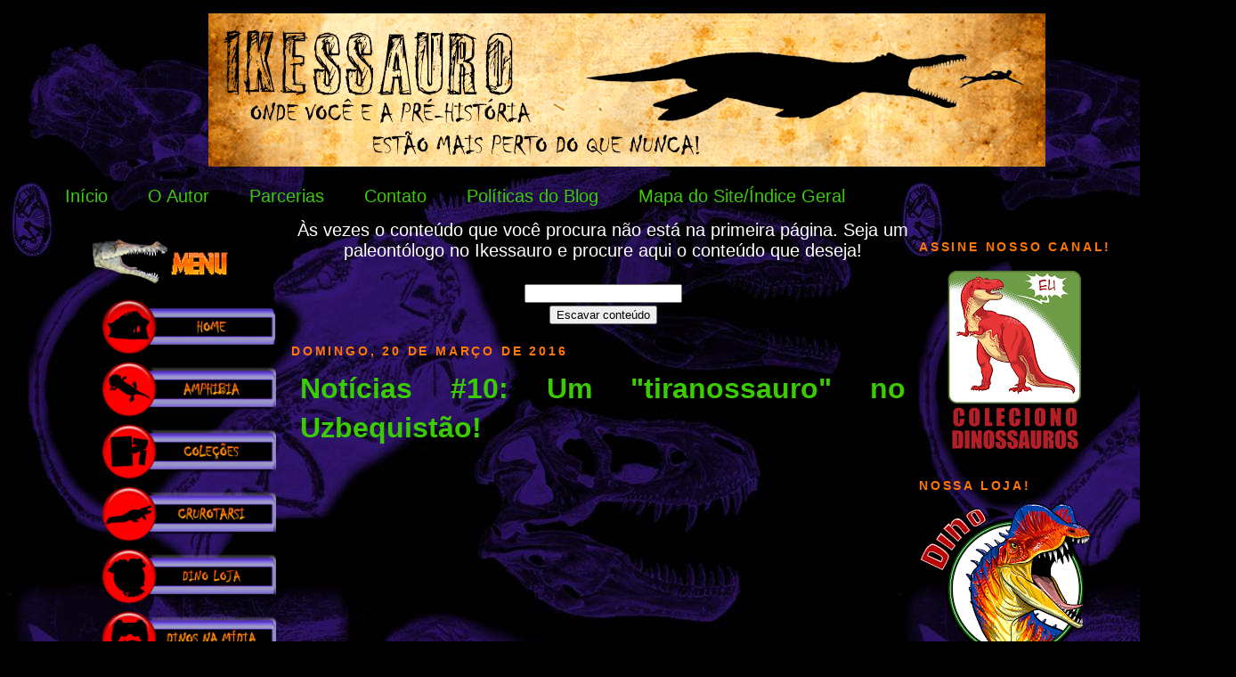

--- FILE ---
content_type: text/html; charset=UTF-8
request_url: https://www.ikessauro.com/2016/03/noticias-10-um-tiranossauro-no.html
body_size: 14433
content:
<!DOCTYPE html>
<html dir='ltr' xmlns='http://www.w3.org/1999/xhtml' xmlns:b='http://www.google.com/2005/gml/b' xmlns:data='http://www.google.com/2005/gml/data' xmlns:expr='http://www.google.com/2005/gml/expr'>
<style>
    #navbar-iframe { height:0px; visibility:hidden; display:none !important;}
  </style>
<head>
<link href='https://www.blogger.com/static/v1/widgets/2944754296-widget_css_bundle.css' rel='stylesheet' type='text/css'/>
<meta content='LsQoAcGs0noHJPPN5wP0nCA3vhVB96qCLohSmCO1sz8' name='google-site-verification'/>
<style type='text/css'>@font-face{font-family:'Luckiest Guy';font-style:normal;font-weight:400;font-display:swap;src:url(//fonts.gstatic.com/s/luckiestguy/v25/_gP_1RrxsjcxVyin9l9n_j2hQ952ijl7aSqP.woff2)format('woff2');unicode-range:U+0100-02BA,U+02BD-02C5,U+02C7-02CC,U+02CE-02D7,U+02DD-02FF,U+0304,U+0308,U+0329,U+1D00-1DBF,U+1E00-1E9F,U+1EF2-1EFF,U+2020,U+20A0-20AB,U+20AD-20C0,U+2113,U+2C60-2C7F,U+A720-A7FF;}@font-face{font-family:'Luckiest Guy';font-style:normal;font-weight:400;font-display:swap;src:url(//fonts.gstatic.com/s/luckiestguy/v25/_gP_1RrxsjcxVyin9l9n_j2hTd52ijl7aQ.woff2)format('woff2');unicode-range:U+0000-00FF,U+0131,U+0152-0153,U+02BB-02BC,U+02C6,U+02DA,U+02DC,U+0304,U+0308,U+0329,U+2000-206F,U+20AC,U+2122,U+2191,U+2193,U+2212,U+2215,U+FEFF,U+FFFD;}</style>
<style>
      
      span.fullpost {display:inline;}
      
    </style>
<meta content='text/html; charset=UTF-8' http-equiv='Content-Type'/>
<meta content='blogger' name='generator'/>
<link href='https://www.ikessauro.com/favicon.ico' rel='icon' type='image/x-icon'/>
<link href='http://www.ikessauro.com/2016/03/noticias-10-um-tiranossauro-no.html' rel='canonical'/>
<link rel="alternate" type="application/atom+xml" title="Ikessauro - Atom" href="https://www.ikessauro.com/feeds/posts/default" />
<link rel="alternate" type="application/rss+xml" title="Ikessauro - RSS" href="https://www.ikessauro.com/feeds/posts/default?alt=rss" />
<link rel="service.post" type="application/atom+xml" title="Ikessauro - Atom" href="https://www.blogger.com/feeds/4722621455490449547/posts/default" />

<link rel="alternate" type="application/atom+xml" title="Ikessauro - Atom" href="https://www.ikessauro.com/feeds/3036443687512440789/comments/default" />
<!--Can't find substitution for tag [blog.ieCssRetrofitLinks]-->
<link href='https://i.ytimg.com/vi/6E5dUBBF4e0/hqdefault.jpg' rel='image_src'/>
<meta content='http://www.ikessauro.com/2016/03/noticias-10-um-tiranossauro-no.html' property='og:url'/>
<meta content='Notícias #10:   Um &quot;tiranossauro&quot; no Uzbequistão!' property='og:title'/>
<meta content='Dinossauros, paleontologia, Jurassic Park, dinossauros de brinquedo, notícias paleontológicas, coleções de dinossauros e animais pré-históricos.' property='og:description'/>
<meta content='https://lh3.googleusercontent.com/blogger_img_proxy/AEn0k_uADlwqf6SFjICX0IU6sB_x1XfAwaBdeii4cXenIT4Eoc0XW03gV-tkKOc43iX5J8LpZPGy_ks7ExwRzTxjZ3xQ5EfUtRO-9fUpgiE_Iouan0VPQQ=w1200-h630-n-k-no-nu' property='og:image'/>
<meta content='PAdinossauro, dinossauros, dinosaur, paleontologia, paleontology, jurassic park, mesozóica, fóssil' name='keywords'/>
<meta content='Patrick Król Padilha' name='author'/>
<title>
Notícias #10:   Um "tiranossauro" no Uzbequistão!
        | 
        Ikessauro
</title>
<style id='page-skin-1' type='text/css'><!--
/*
-----------------------------------------------
Blogger Template Style
Name:     Minima Black
Designer: Douglas Bowman <link rel="icon" href="http://mar25.imghost.us/9eGO.jpg" type="image/x-icon /">
URL:      www.stopdesign.com
Date:     26 Feb 2004
Updated by: Blogger Team
----------------------------------------------- */
/* Variable definitions
====================
<Variable name="bgcolor" description="Page Background Color"
type="color" default="#000">
<Variable name="textcolor" description="Text Color"
type="color" default="#ccc">
<Variable name="linkcolor" description="Link Color"
type="color" default="#9ad">
<Variable name="pagetitlecolor" description="Blog Title Color"
type="color" default="#ccc">
<Variable name="descriptioncolor" description="Blog Description Color"
type="color" default="#777">
<Variable name="titlecolor" description="Post Title Color"
type="color" default="#ad9">
<Variable name="bordercolor" description="Border Color"
type="color" default="#333">
<Variable name="sidebarcolor" description="Sidebar Title Color"
type="color" default="#777">
<Variable name="sidebartextcolor" description="Sidebar Text Color"
type="color" default="#999">
<Variable name="visitedlinkcolor" description="Visited Link Color"
type="color" default="#a7a">
<Variable name="bodyfont" description="Text Font"
type="font" default="normal normal 100% 'Trebuchet MS',Trebuchet,Verdana,Sans-serif">
<Variable name="headerfont" description="Sidebar Title Font"
type="font"
default="normal bold 78% 'Trebuchet MS',Trebuchet,Arial,Verdana,Sans-serif">
<Variable name="pagetitlefont" description="Blog Title Font"
type="font"
default="normal bold 200% 'Trebuchet MS',Trebuchet,Verdana,Sans-serif">
<Variable name="descriptionfont" description="Blog Description Font"
type="font"
default="normal normal 78% 'Trebuchet MS', Trebuchet, Verdana, Sans-serif">
<Variable name="postfooterfont" description="Post Footer Font"
type="font"
default="normal normal 78% 'Trebuchet MS', Trebuchet, Arial, Verdana, Sans-serif">
<Variable name="startSide" description="Start side in blog language"
type="automatic" default="left">
<Variable name="endSide" description="End side in blog language"
type="automatic" default="right">
*/
/* Use this with templates/template-twocol.html */
body {
background: #000000 url(https://lh3.googleusercontent.com/blogger_img_proxy/AEn0k_u3lJmHz59SOdN9xbBcIIXXhoCc6f1drhmye2VYn7HeqigsOPHbSwhXICyanoaAEnO5C-LDL5hUnqeRidr4Yg=s0-d) repeat;
color:#ffffff;
font: x-small "Trebuchet MS", Trebuchet, Verdana, Sans-serif;
font-size/* */:/**/small;
font-size: /**/small;
text-align: center;
}
a:link {
color:#3acc00;
text-decoration:none;
}
a:visited {
color:#ffd966;
text-decoration:none;
}
a:hover {
color:#ff7704;
text-decoration:underline;
}
a img {
border-width:0;
}
/* Header
-----------------------------------------------
*/
#header-wrapper {
width:940px;
padding-right: 42px;
padding-left: 42px;
border:1px solid transparent;
}
#header-inner {
background-position: center;
margin-left: auto;
margin-right: auto;
}
#header {
margin: 5px;
border: 1px solid transparent;
color:#cc0000;
}
#header h1 {
text-align: center;
margin:5px 5px 0;
padding: 15px 20px .25em;
line-height:1.2em;
text-transform:uppercase;
letter-spacing:.2em;
font: normal bold 200% Luckiest Guy;
}
#header a {
color:#cc0000;
text-decoration:none;
}
#header a:hover {
color:#cc0000;
}
#header .description {
margin:0 5px 5px;
padding:0 20px 15px;
max-width:700px;
text-transform:uppercase;
letter-spacing:.2em;
line-height: 1.4em;
font: normal normal 78% 'Trebuchet MS', Trebuchet, Verdana, Sans-serif;
color: #ffffff;
}
#header img {
margin-left: auto;
margin-right: auto;
}
/* Outer-Wrapper
----------------------------------------------- */
#outer-wrapper {
width: 1280px;
padding-left: 50px;
padding-right: 50px;
float: center;
font: normal normal 20px 'Trebuchet MS',Trebuchet,Verdana,Sans-serif;
}
#main-wrapper {
width: 700px;
margin: 5;
padding: 0px;
float: left;
word-wrap: break-word; /* fix for long text breaking sidebar float in IE */
overflow: hidden;     /* fix for long non-text content breaking IE sidebar float */
}
#sidebar-wrapper {
margin-left: 5px;
margin-right: 15px;
width: 220px;
float: left;
background: url(https://i.imgur.com/.png) repeat-y;
background-color:;
word-wrap: break-word; /* fix for long text breaking sidebar float in IE */
overflow: hidden;     /* fix for long non-text content breaking IE sidebar float */
}
#newsidebar-wrapper {
margin-right: 5px;
margin-left: 44px;
width: 220px;
float: left;
background: url(https://i.imgur.com/.png) repeat-y;
word-wrap: break-word; /* fix for long text breaking sidebar float in IE */
overflow: hidden; /* fix for long non-text content breaking IE sidebar float */
}
/* Headings
----------------------------------------------- */
h2 {
margin:1.5em 0 .75em;
font:normal bold 14px Arial, Tahoma, Helvetica, FreeSans, sans-serif;
line-height: 1.4em;
text-transform:uppercase;
letter-spacing:.2em;
color:#ff7704;
}
/* Posts
-----------------------------------------------
*/
h2.date-header {
margin:1.5em 0 .5em;
}
.post {
text-align: justify;
margin:10px;
background:url(https://i.imgur.com/Ae1s6HU.png) no-repeat bottom;
border-bottom:1px solid transparent;
padding-bottom:3em;
}
.post h3 {
margin:.25em 0 0;
padding:0 0 4px;
font-size:160%;
font-family: chiller, fail, arial, serif;
font-weight:bold;
line-height:1.4em;
color:#ff7704;
.post h3 a, .post h3 a:visited, .post h3 strong {
display:block;
text-decoration:none;
color:#ff7704;
font-weight:bold;
}
.post h3 strong, .post h3 a:hover {
color:#ffffff;
}
.post p {
margin:0 0 .75em;
line-height:1.6em;
}
.post-footer {
text-align: left;
margin: .75em 0;
color:#ff7704;
text-transform:uppercase;
letter-spacing:.1em;
font: normal normal 78% 'Trebuchet MS', Trebuchet, Arial, Verdana, Sans-serif;
line-height: 1.4em;
}
.comment-link {
text-align: left;
margin-left:.6em;
}
.post img {
padding:4px;
border:1px solid transparent;
}
.post blockquote {
margin:1em 20px;
}
.post blockquote p {
margin:.75em 0;
}
/* Comments
----------------------------------------------- */
#comments h4 {
text-align: none;
margin:1em 0;
font-weight: bold;
line-height: 1.4em;
text-transform:uppercase;
letter-spacing:.2em;
color: #ff7704;
}
#comments-block {
text-align: left;
margin:1em 0 1.5em;
line-height:1.6em;
}
#comments-block .comment-author {
text-align: left;
margin:.5em 0;
}
#comments-block .comment-body {
text-align: left;
margin:.25em 0 0;
}
#comments-block .comment-footer {
margin:-.25em 0 2em;
line-height: 1.4em;
text-transform:uppercase;
text-align: justify;
letter-spacing:.1em;
}
#comments-block .comment-body p {
text-align: justify;
margin:0 0 .75em;
}
.deleted-comment {
font-style:italic;
color:gray;
}
.feed-links {
clear: both;
line-height: 2.5em;
display: none;
}
#blog-pager-newer-link {
float: left;
}
#blog-pager-older-link {
float: right;
}
#blog-pager {
text-align: left;
}
/* Sidebar Content
----------------------------------------------- */
.sidebar {
color: #ffffff;
line-height: 1.5em;
}
.sidebar ul {
list-style:none;
margin:0 0 0;
padding:0 0 0;
}
.sidebar li {
margin:0;
padding-top:0;
padding-right:0;
padding-bottom:.25em;
padding-left:15px;
text-indent:-15px;
line-height:1.5em;
}
.sidebar .widget, .main .widget {
background:url(https://lh3.googleusercontent.com/blogger_img_proxy/AEn0k_tnsLJJrJJLrODWbz65kYNVdWMruM8xLjswmbIDRLkrQKs0gx2jbx1U8rdkP2okycp0rFw3rKVPa8D559ZcHXDZ-CRWcg=s0-d) repeat-x bottom;
border-bottom: 1px solid transparent;
margin:0 0 1.5em;
padding:0 0 1.5em;
}
.main .Blog {
border-bottom-width: 0;
}
/* Profile
----------------------------------------------- */
.profile-img {
float: left;
margin-top: 0;
margin-right: 5px;
margin-bottom: 5px;
margin-left: 0;
padding: 4px;
border: 1px solid transparent;
}
.profile-data {
margin:0;
text-transform:uppercase;
letter-spacing:.1em;
font: normal normal 78% 'Trebuchet MS', Trebuchet, Arial, Verdana, Sans-serif;
color: #ff7704;
font-weight: bold;
line-height: 1.6em;
}
.profile-datablock {
margin:.5em 0 .5em;
}
.profile-textblock {
margin: 0.5em 0;
line-height: 1.6em;
}
.profile-link {
font: normal normal 78% 'Trebuchet MS', Trebuchet, Arial, Verdana, Sans-serif;
text-transform: uppercase;
letter-spacing: .1em;
}
/* Footer
----------------------------------------------- */
#footer {
float: left;
width:940px;
clear:both;
margin:0 auto;
padding-top:15px;
line-height: 1.6em;
text-transform:uppercase;
letter-spacing:.1em;
text-align: left;
}
.widget .title img{
display: block;
text-align: left;
}

--></style>
<script src='https://apis.google.com/js/plusone.js' type='text/javascript'>
      {lang: 'pt-BR'}
    </script>
<link href='https://www.blogger.com/dyn-css/authorization.css?targetBlogID=4722621455490449547&amp;zx=51c72870-40b8-44bc-9754-9703eb3745f5' media='none' onload='if(media!=&#39;all&#39;)media=&#39;all&#39;' rel='stylesheet'/><noscript><link href='https://www.blogger.com/dyn-css/authorization.css?targetBlogID=4722621455490449547&amp;zx=51c72870-40b8-44bc-9754-9703eb3745f5' rel='stylesheet'/></noscript>
<meta name='google-adsense-platform-account' content='ca-host-pub-1556223355139109'/>
<meta name='google-adsense-platform-domain' content='blogspot.com'/>

<!-- data-ad-client=ca-pub-3835970603271369 -->

</head>
<body onselectstart='return false'>
<center>
<div class='navbar no-items section' id='navbar'>
</div>
<div id='outer-wrapper'>
<div id='wrap2'>
<!-- skip links for text browsers -->
<span id='skiplinks' style='display:none;'>
<a href='#main'>
              skip to main 
            </a>
            |
            <a href='#sidebar'>
              skip to sidebar
            </a>
</span>
<div id='header-wrapper'>
<div class='header section' id='header'><div class='widget Header' data-version='1' id='Header1'>
<div id='header-inner'>
<a href='https://www.ikessauro.com/' style='display: block'>
<center>
<img alt='Ikessauro' height='172px; ' id='Header1_headerimg' src='https://blogger.googleusercontent.com/img/b/R29vZ2xl/AVvXsEiJNYLBmplM0CfszBt7ZxsEwFbFGmWSiouiSMABkyA0b4gGTLEhvVFZUmeebA0oCrPeCu_5LZ1dY3eAd_PqxDC6RkC3izcA3tn40zf8sCcryeq-zFHTryMqY42Ty7Kb72sFIOmr4uMBjPk/s1600/BANNER-LONGO-FUNDO-PAPEL-PRONTO.gif' style='display: block' width='940px; '/>
</center>
</a>
</div>
</div></div>
</div>
<div id='content-wrapper'>
<div id='crosscol-wrapper' style='text-align:center'>
<div class='crosscol section' id='crosscol'><div class='widget PageList' data-version='1' id='PageList1'>
<h2>
Páginas
</h2>
<div class='widget-content'>
<ul>
<li>
<a href='https://www.ikessauro.com/'>
Início
</a>
</li>
<li>
<a href='https://www.ikessauro.com/p/o-autor.html'>
O Autor
</a>
</li>
<li>
<a href='https://www.ikessauro.com/p/parcerias.html'>
Parcerias
</a>
</li>
<li>
<a href='https://www.ikessauro.com/p/contato.html'>
Contato
</a>
</li>
<li>
<a href='https://www.ikessauro.com/p/politicas-do-blog.html'>
Políticas do Blog
</a>
</li>
<li>
<a href='https://www.ikessauro.com/p/politica-de-comentarios.html'>
Mapa do Site/Índice Geral
</a>
</li>
</ul>
<div class='clear'></div>
</div>
</div></div>
</div>
<div id='newsidebar-wrapper'>
<div class='sidebar section' id='newsidebar'><div class='widget HTML' data-version='1' id='HTML2'>
<h2 class='title'>
<img src='https://lh5.googleusercontent.com/-Hu-T3j3KhIo/T-AL9fwz58I/AAAAAAAAQIM/A6cSe1w-mhM/s220/T%25C3%25ADtulo%2520barra%2520lateral%2520Menu.png'/>
</h2>
<div class='widget-content'>
<script language="JavaScript">
var navegador = navigator.appName ;
if (navegador == 'Microsoft Internet Explorer') {
alert('Atenção! Está usando o Internet Explorer - O blog não funciona neste navegador, estou tentando corrigir o erro. Enquanto isto use o Mozilla Firefox ou Google Chrome. Desculpe por esta inconveniência. Ikessauro');
alert('Attention! You are using Internet Explorer - This page does not work on this browser. I am trying to fix the problem. Meanwhile you can use Mozilla Firefox or Google Chrome. Sorry for such inconvenience. Ikessauro');
}
</script>
<script language="JavaScript">
<!--begin - HOME
loadImage1 = new Image();
loadImage1.src="https://i.imgur.com/Ahv28k2.png";
staticImage1 = new Image();
staticImage1.src = "https://i.imgur.com/GzCzI1t.png";//>
<!--begin - AMPHIBIA
loadImage2 = new Image();
loadImage2.src="https://i.imgur.com/x3yilM8.png";
staticImage2 = new Image();
staticImage2.src = "https://i.imgur.com/0WuyOVr.png";//>
<!--begin - COLEÇÕES
loadImage3 = new Image();
loadImage3.src="https://i.imgur.com/AGf4i3F.png";
staticImage3 = new Image();
staticImage3.src = "https://i.imgur.com/Rnm8kCR.png";//>
<!--begin - CRUROTARSI
loadImage4 = new Image();
loadImage4.src="https://i.imgur.com/oIXzYEW.png";
staticImage4 = new Image();
staticImage4.src = "https://i.imgur.com/z1VUJPw.png";//>
<!--begin - DINO LOJA
loadImage5 = new Image();
loadImage5.src="https://i.imgur.com/lHPHdcD.png";
staticImage5 = new Image();
staticImage5.src = "https://i.imgur.com/y0AB7ee.png";//>
<!--begin - DINOS NA MÍDIA
loadImage6 = new Image();
loadImage6.src="https://i.imgur.com/HdZAaKn.png";
staticImage6 = new Image();
staticImage6.src = "https://i.imgur.com/Oo4sAaa.png";//>
<!--begin - DOWNLOADS
loadImage7 = new Image();
loadImage7.src="https://i.imgur.com/2n3OSfn.png";
staticImage7 = new Image();
staticImage7.src = "https://i.imgur.com/pjiCxxa.png";//>
<!--begin - INVERTEBRADOS
loadImage8 = new Image();
loadImage8.src="http://i.imgur.com/m2hzbi2.png";
staticImage8 = new Image();
staticImage8.src = "http://i.imgur.com/onILZ7b.png";//>
<!--begin - LINKS
loadImage9 = new Image();
loadImage9.src="https://i.imgur.com/vuzraHG.png";
staticImage9 = new Image();
staticImage9.src = "https://i.imgur.com/4ZkHGDp.png";//>
<!--begin - MAMÍFEROS
loadImage10 = new Image();
loadImage10.src="https://i.imgur.com/m9G2zjM.png";
staticImage10 = new Image();
staticImage10.src = "https://i.imgur.com/2HB5u1D.png";//>
<!--begin - MARGINOCEPHALIA
loadImage11 = new Image();
loadImage11.src="https://i.imgur.com/HhC3L9L.png";
staticImage11 = new Image();
staticImage11.src = "https://i.imgur.com/DsjpeBm.png";//>
<!--begin - NOTÍCIAS
loadImage12 = new Image();
loadImage12.src="https://i.imgur.com/04U7Idk.png";
staticImage12 = new Image();
staticImage12.src = "https://i.imgur.com/liklcbT.png";//>
<!--begin - ORNITHOPODA
loadImage13 = new Image();
loadImage13.src="https://i.imgur.com/0gCaRnd.png";
staticImage13 = new Image();
staticImage13.src = "https://i.imgur.com/nHqUZOS.png";//>
<!--begin - PALEOARTE
loadImage14 = new Image();
loadImage14.src="https://i.imgur.com/G8jQR5z.png";
staticImage14 = new Image();
staticImage14.src = "https://i.imgur.com/vcNvk9n.png";//>
<!--begin - PALEOPÉDIA
loadImage15 = new Image();
loadImage15.src="https://i.imgur.com/oTjL7OR.png";
staticImage15 = new Image();
staticImage15.src = "https://i.imgur.com/wtX7g2y.png";//>
<!--begin - PEIXES
loadImage16 = new Image();
loadImage16.src="https://i.imgur.com/xFR4hzP.png";
staticImage16 = new Image();
staticImage16.src = "https://i.imgur.com/D57Q4Ko.png";//>
<!--begin - PTEROSSAUROS
loadImage17 = new Image();
loadImage17.src="http://i.imgur.com/uQixjrz.png";
staticImage17 = new Image();
staticImage17.src = "http://i.imgur.com/vuUxozr.png";//>
<!--begin - RÉPTEIS MARINHOS
loadImage18 = new Image();
loadImage18.src="https://i.imgur.com/bTz8PyC.png";
staticImage18 = new Image();
staticImage18.src = "https://i.imgur.com/XoYsBoD.png";//>
<!--begin - REPTILIA
loadImage19 = new Image();
loadImage19.src="https://i.imgur.com/Nm22e4s.png";
staticImage19 = new Image();
staticImage19.src = "https://i.imgur.com/kob0Mq6.png";//>
<!--begin - SAUROPODOMORPHA
loadImage20 = new Image();
loadImage20.src="https://i.imgur.com/yygiXvY.png";
staticImage20 = new Image();
staticImage20.src = "https://i.imgur.com/0G6F4hF.png";//>
<!--begin - SYNAPSIDA
loadImage21 = new Image();
loadImage21.src="https://i.imgur.com/Ocqzjkb.png";
staticImage21 = new Image();
staticImage21.src = "https://i.imgur.com/Esj1X23.png";//>
<!--begin - TEMPO GEOLÓGICO
loadImage22 = new Image();
loadImage22.src="https://i.imgur.com/Ebsw8JO.png";
staticImage22 = new Image();
staticImage22.src = "https://i.imgur.com/UJAmceR.png";//>
<!--begin - THEROPODA
loadImage23 = new Image();
loadImage23.src="https://i.imgur.com/5qTMnMl.png";
staticImage23 = new Image();
staticImage23.src = "https://i.imgur.com/0IS3gYM.png";//>
<!--begin - THYREOPHORA
loadImage24 = new Image();
loadImage24.src="https://i.imgur.com/vibRsLs.png";
staticImage24 = new Image();
staticImage24.src = "https://i.imgur.com/EyLFf2a.png";//>
<!--begin - VOCÊ SABIA?
loadImage25 = new Image();
loadImage25.src="https://i.imgur.com/ZTYXNI4.png";
staticImage25 = new Image();
staticImage25.src = "https://i.imgur.com/30JKz6H.png";//>
</script>

<center>
<a href="http://www.ikessauro.com" onmouseover="image1.src=loadImage1.src;" onmouseout="image1.src=staticImage1.src;"><img name="image1" src="https://i.imgur.com/GzCzI1t.png" width="195" height="65" border="0" /></a><br />
<a href="http://www.ikessauro.com/search/label/Amphibia" onmouseover="image2.src=loadImage2.src;" onmouseout="image2.src=staticImage2.src;"><img name="image2" src="https://i.imgur.com/0WuyOVr.png" width="195" height="65" border="0" /></a><br />
<a href="http://www.ikessauro.com/search/label/Cole%C3%A7%C3%B5es" onmouseover="image3.src=loadImage3.src;" onmouseout="image3.src=staticImage3.src;"><img name="image3" src="https://i.imgur.com/Rnm8kCR.png" width="195" height="65" border="0" /></a><br />
<a href="http://www.ikessauro.com/search/label/Crurotarsi" onmouseover="image4.src=loadImage4.src;" onmouseout="image4.src=staticImage4.src;"><img name="image4" src="https://i.imgur.com/z1VUJPw.png" width="195" height="65" border="0" /></a><br />
<a href="http://www.dinoloja.ikessauro.com" onmouseover="image5.src=loadImage5.src;" onmouseout="image5.src=staticImage5.src;"><img name="image5" src="https://i.imgur.com/y0AB7ee.png" width="195" height="65" border="0" /></a><br />
<a href="http://www.ikessauro.com/search/label/Dinos%20na%20M%C3%ADdia" onmouseover="image6.src=loadImage6.src;" onmouseout="image6.src=staticImage6.src;"><img name="image6" src="https://i.imgur.com/Oo4sAaa.png" width="195" height="65" border="0" /></a><br />
<a href="http://www.ikessauro.com/search/label/Downloads" onmouseover="image7.src=loadImage7.src;" onmouseout="image7.src=staticImage7.src;"><img name="image7" src="https://i.imgur.com/pjiCxxa.png" width="195" height="65" border="0" /></a><br />
<a href="http://www.ikessauro.com/search/label/Invertebrados" onmouseover="image8.src=loadImage8.src;" onmouseout="image8.src=staticImage8.src;"><img name="image8" src="https://lh3.googleusercontent.com/blogger_img_proxy/AEn0k_s-ysTkFkhXki-OCi9RC8x1_2IEBu0zb6Yd__p3S18_IhZlBpoq1uK1_7pavL7GnFo5atgQ9zfmi-6D5SVUube7Kg=s0-d" width="195" height="65" border="0"></a><br />
<a href="http://www.ikessauro.com/search/label/Links" onmouseover="image9.src=loadImage9.src;" onmouseout="image9.src=staticImage9.src;"><img name="image9" src="https://i.imgur.com/4ZkHGDp.png" width="195" height="65" border="0" /></a><br />
<a href="http://www.ikessauro.com/search/label/Mam%C3%ADferos" onmouseover="image10.src=loadImage10.src;" onmouseout="image10.src=staticImage10.src;"><img name="image10" src="https://i.imgur.com/2HB5u1D.png" width="195" height="65" border="0" /></a><br />
<a href="http://www.ikessauro.com/search/label/Marginocephalia" onmouseover="image11.src=loadImage11.src;" onmouseout="image11.src=staticImage11.src;"><img name="image11" src="https://i.imgur.com/DsjpeBm.png" width="195" height="65" border="0" /></a><br />
<a href="http://www.ikessauro.com/search/label/Not%C3%ADcia" onmouseover="image12.src=loadImage12.src;" onmouseout="image12.src=staticImage12.src;"><img name="image12" src="https://i.imgur.com/liklcbT.png" width="195" height="65" border="0" /></a><br />
<a href="http://www.ikessauro.com/search/label/Ornithopoda" onmouseover="image13.src=loadImage13.src;" onmouseout="image13.src=staticImage13.src;"><img name="image13" src="https://i.imgur.com/nHqUZOS.png" width="195" height="65" border="0" /></a><br />
<a href="http://www.ikessauro.com/search/label/Paleoarte" onmouseover="image14.src=loadImage14.src;" onmouseout="image14.src=staticImage14.src;"><img name="image14" src="https://i.imgur.com/vcNvk9n.png" width="195" height="65" border="0" /></a><br />
<a href="http://www.ikessauro.com/search/label/Paleop%C3%A9dia" onmouseover="image15.src=loadImage15.src;" onmouseout="image15.src=staticImage15.src;"><img name="image15" src="https://i.imgur.com/wtX7g2y.png" width="195" height="65" border="0" /></a><br />
<a href="http://www.ikessauro.com/search/label/Peixes" onmouseover="image16.src=loadImage16.src;" onmouseout="image16.src=staticImage16.src;"><img name="image16" src="https://i.imgur.com/D57Q4Ko.png" width="195" height="65" border="0" /></a><br />
<a href="http://www.ikessauro.com/search/label/Pterossauros" onmouseover="image17.src=loadImage17.src;" onmouseout="image17.src=staticImage17.src;"><img name="image17" src="https://lh3.googleusercontent.com/blogger_img_proxy/AEn0k_s-481u7fCz1dwqfrIUlneIUwQj-7e2xVJARan-oX-IVchiGmhYuFQlaKjzdIpNT9x_M92_PuUk00yErQ-I3kbgKQ=s0-d" width="195" height="65" border="0"></a><br />
<a href="http://www.ikessauro.com/search/label/R%C3%A9pteis%20Marinhos" onmouseover="image18.src=loadImage18.src;" onmouseout="image18.src=staticImage18.src;"><img name="image18" src="https://i.imgur.com/XoYsBoD.png" width="195" height="65" border="0" /></a><br />
<a href="http://www.ikessauro.com/search/label/Reptilia" onmouseover="image19.src=loadImage19.src;" onmouseout="image19.src=staticImage19.src;"><img name="image19" src="https://i.imgur.com/kob0Mq6.png" width="195" height="65" border="0" /></a><br />
<a href="http://www.ikessauro.com/search/label/Sauropodomorpha" onmouseover="image20.src=loadImage20.src;" onmouseout="image20.src=staticImage20.src;"><img name="image20" src="https://i.imgur.com/0G6F4hF.png" width="195" height="65" border="0" /></a><br />
<a href="http://www.ikessauro.com/search/label/Synapsida" onmouseover="image21.src=loadImage21.src;" onmouseout="image21.src=staticImage21.src;"><img name="image21" src="https://i.imgur.com/Esj1X23.png" width="195" height="65" border="0" /></a><br />
<a href="http://www.ikessauro.com/search/label/Tempo%20Geol%C3%B3gico" onmouseover="image22.src=loadImage22.src;" onmouseout="image22.src=staticImage22.src;"><img name="image22" src="https://i.imgur.com/UJAmceR.png" width="195" height="65" border="0" /></a><br />
<a href="http://www.ikessauro.com/search/label/Theropoda" onmouseover="image23.src=loadImage23.src;" onmouseout="image23.src=staticImage23.src;"><img name="image23" src="https://i.imgur.com/0IS3gYM.png" width="195" height="65" border="0" /></a><br />
<a href="http://www.ikessauro.com/search/label/Thyreophora" onmouseover="image24.src=loadImage24.src;" onmouseout="image24.src=staticImage24.src;"><img name="image24" src="https://i.imgur.com/EyLFf2a.png" width="195" height="65" border="0" /></a><br />
<a href="http://www.ikessauro.com/search/label/Voc%C3%AA%20Sabia%20%3F" onmouseover="image25.src=loadImage25.src;" onmouseout="image25.src=staticImage25.src;"><img name="image25" src="https://i.imgur.com/30JKz6H.png" width="195" height="65" border="0" /></a><br />
</center>
</div>
<div class='clear'></div>
</div><div class='widget HTML' data-version='1' id='HTML6'>
<div class='widget-content'>
<script async src="//pagead2.googlesyndication.com/pagead/js/adsbygoogle.js"></script>
<!-- Dinossauros -->
<ins class="adsbygoogle"
     style="display:inline-block;width:120px;height:600px"
     data-ad-client="ca-pub-2336377373466328"
     data-ad-slot="2746593291"></ins>
<script>
(adsbygoogle = window.adsbygoogle || []).push({});
</script>
</div>
<div class='clear'></div>
</div><div class='widget HTML' data-version='1' id='HTML13'>
<h2 class='title'>CURTA NOSSA PÁGINA</h2>
<div class='widget-content'>
<div class="separator" style="clear: both; text-align: center;">
<a href="https://www.facebook.com/ikessauro/" target="_blank"><img border="0" height="320" src="https://blogger.googleusercontent.com/img/b/R29vZ2xl/AVvXsEgOibRHbryGuwUiX7xlxZE7rFqSwZseKOx4VucBrtWzR5YekOsawFRXLIRpaFut8T0gVP8VvKBw3ZIm6rFdu0XjUMWHlhWBLnM5mE3kOaezmb_Y880Flb3a63RUnaNYYM5cyf1QBxoAIRI/s1600/T.REX+PLACA+PADR%C3%83O.png" width="215" /></a></div>
<div style="text-align: justify;">
</div>
<div style="text-align: justify;">

</div>
<div style="text-align: center;">
</div>
</div>
<div class='clear'></div>
</div></div>
</div>
<div style='text-Align: left'>
<div id='main-wrapper'>
<div class='main section' id='main'><div class='widget HTML' data-version='1' id='HTML1'>
<div class='widget-content'>
<center>Às vezes o conteúdo que você procura não está na primeira página. Seja um paleontólogo no Ikessauro e procure aqui o conteúdo que deseja!</center>
<center><form id="searchthis" action="/search" style="display: inline" name="searchthis" method="get"><br /><input id="search-box" name="q" /><br /><input id="search-btn" value="Escavar conteúdo" type="submit" /><br /></form></center>
</div>
<div class='clear'></div>
</div><div class='widget Blog' data-version='1' id='Blog1'>
<div class='blog-posts hfeed'>
<!--Can't find substitution for tag [defaultAdStart]-->

                            <div class="date-outer">
                          
<h2 class='date-header'>
<span>
domingo, 20 de março de 2016
</span>
</h2>

                            <div class="date-posts">
                          
<div class='post-outer'>
<div class='post hentry'>
<a name='3036443687512440789'></a>
<h3 class='post-title entry-title'>
<a href='https://www.ikessauro.com/2016/03/noticias-10-um-tiranossauro-no.html'>
Notícias #10:   Um "tiranossauro" no Uzbequistão!
</a>
</h3>
<div class='post-header-line-1'></div>
<g:plusone></g:plusone>
<div class='post-body entry-content'>
<p>
<div style="text-align: center;"><iframe allowfullscreen="" frameborder="0" height="273" src="https://www.youtube.com/embed/6E5dUBBF4e0" width="485"></iframe></div>
</p>
<div style='clear: both;'></div>
</div>
<div class='post-footer'>
<div class='post-footer-line post-footer-line-1'>
<span class='post-author vcard'>
Postado por
<span class='fn'>
Patrick
</span>
</span>
<span class='post-timestamp'>
às
<a class='timestamp-link' href='https://www.ikessauro.com/2016/03/noticias-10-um-tiranossauro-no.html' rel='bookmark' title='permanent link'>
<abbr class='published' title='2016-03-20T12:43:00-03:00'>
12:43
</abbr>
</a>
</span>
<span class='post-comment-link'>
<a class='comment-link' href='https://www.blogger.com/comment/fullpage/post/4722621455490449547/3036443687512440789' onclick='javascript:window.open(this.href, "bloggerPopup", "toolbar=0,location=0,statusbar=1,menubar=0,scrollbars=yes,width=640,height=500"); return false;'>
0
comentários
</a>
</span>
<span class='post-icons'>
<span class='item-control blog-admin pid-1241496982'>
<a href='https://www.blogger.com/post-edit.g?blogID=4722621455490449547&postID=3036443687512440789&from=pencil' title='Editar post'>
<img alt='' class='icon-action' height='18' src='//img2.blogblog.com/img/icon18_edit_allbkg.gif' width='18'/>
</a>
</span>
</span>
</div>
<div class='post-footer-line post-footer-line-2'>
<span class='post-labels'>
Marcadores:
<a href='https://www.ikessauro.com/search/label/Not%C3%ADcia' rel='tag'>
Notícia
</a>

                                    ,
                                  
<a href='https://www.ikessauro.com/search/label/V%C3%ADdeos' rel='tag'>
Vídeos
</a>
</span>
</div>
<div class='addthis_toolbox addthis_default_style addthis_32x32_style'>
<a class='addthis_button_preferred_1'></a>
<a class='addthis_button_preferred_2'></a>
<a class='addthis_button_preferred_3'></a>
<a class='addthis_button_preferred_4'></a>
<a class='addthis_button_compact'></a>
</div>
<script src="//s7.addthis.com/js/250/addthis_widget.js#username=xa-4d5deabb5d643d24" type="text/javascript"></script>
<div class='post-footer-line post-footer-line-3'></div>
</div>
</div>
<div class='comments' id='comments'>
<a name='comments'></a>
<h4>
0
comentários
                              :
                            
</h4>
<left>
<div class='pid-1241496982' id='Blog1_comments-block-wrapper'>
<dl class='avatar-comment-indent' id='comments-block'>
</dl>
</div>
</left>
<p class='comment-footer'>
<a href='https://www.blogger.com/comment/fullpage/post/4722621455490449547/3036443687512440789' onclick='javascript:window.open(this.href, "bloggerPopup", "toolbar=0,location=0,statusbar=1,menubar=0,scrollbars=yes,width=640,height=500"); return false;'>
Postar um comentário
</a>
</p>
<div id='backlinks-container'>
<div id='Blog1_backlinks-container'>
</div>
</div>
</div>
</div>

                          </div></div>
                        
<!--Can't find substitution for tag [adEnd]-->
</div>
<div class='blog-pager' id='blog-pager'>
<span id='blog-pager-newer-link'>
<a class='blog-pager-newer-link' href='https://www.ikessauro.com/2016/03/noticias-11-o-super-crocodilo-da-tunisia.html' id='Blog1_blog-pager-newer-link' title='Postagem mais recente'>
Postagem mais recente
</a>
</span>
<span id='blog-pager-older-link'>
<a class='blog-pager-older-link' href='https://www.ikessauro.com/2016/03/noticias-9-galinha-com-perna-de.html' id='Blog1_blog-pager-older-link' title='Postagem mais antiga'>
Postagem mais antiga
</a>
</span>
<a class='home-link' href='https://www.ikessauro.com/'>
<img src="https://lh3.googleusercontent.com/blogger_img_proxy/AEn0k_vYzW156rlyfWj1xMPRJvv8oVQsI_raDJyramWGyZYLDvuV6NjONkuosrGXPr7TdCl5jdBLO-Cu_EdqehPCIWU=s0-d">
</a>
</div>
<div class='clear'></div>
<div class='post-feeds'>
<div class='feed-links'>
Assinar:
<a class='feed-link' href='https://www.ikessauro.com/feeds/3036443687512440789/comments/default' target='_blank' type='application/atom+xml'>
Postar comentários
                            (
                            Atom
                            )
                          </a>
</div>
</div>
</div></div>
</div>
</div>
<div style='text-align: justify'>
<div id='sidebar-wrapper'>
<div class='sidebar section' id='sidebar'><div class='widget Image' data-version='1' id='Image2'>
<h2>ASSINE NOSSO CANAL!</h2>
<div class='widget-content'>
<a href='https://www.youtube.com/user/patrickkrol?sub_confirmation=1'>
<img alt='ASSINE NOSSO CANAL!' height='212' id='Image2_img' src='https://blogger.googleusercontent.com/img/b/R29vZ2xl/AVvXsEhqyyuj3LZtt4LNKYi-Gh2aKyirouJlDTlqPDsOZeMvtt_7o8mYy3V2GW33j64B5U9LUVco_azXGnSsFMTBnzm-3s4m1cG9yq94K6ghEnSP9TWR-GJltpsEj_1UXUeOSCNR9bloXoRth7P7/s212/logo2.png' width='212'/>
</a>
<br/>
</div>
<div class='clear'></div>
</div><div class='widget Image' data-version='1' id='Image3'>
<h2>
NOSSA LOJA!
</h2>
<div class='widget-content'>
<a href='http://www.dinoloja.com'>
<img alt='NOSSA LOJA!' height='212' id='Image3_img' src='https://blogger.googleusercontent.com/img/b/R29vZ2xl/AVvXsEjiXj1LKRaF5kl9wrnMz8jOQDxEy5ZZjg4M-_UQ8b6FwDh9buXaKs68walXIqUGrJcaLIj7XE1weHErdiPw2Qwl6RbvlJHb03Uf2ZrlTusWVk4LtoO7N-Z2aCBUW81_urkWfWF8aSzTuONW/s212/logo_dino_loja+ORIGINAL.png' width='192'/>
</a>
<br/>
</div>
<div class='clear'></div>
</div><div class='widget HTML' data-version='1' id='HTML12'>
<div class='widget-content'>
<script async src="//pagead2.googlesyndication.com/pagead/js/adsbygoogle.js"></script>
<!-- Conteúdo publicitário -->
<ins class="adsbygoogle"
     style="display:block"
     data-ad-client="ca-pub-2336377373466328"
     data-ad-slot="9259700092"
     data-ad-format="autorelaxed"></ins>
<script>
(adsbygoogle = window.adsbygoogle || []).push({});
</script>
</div>
<div class='clear'></div>
</div><div class='widget HTML' data-version='1' id='HTML4'>
<h2 class='title'>
<img src='https://lh5.googleusercontent.com/_DAAcHJHDRPU/TWkvxSm6BNI/AAAAAAAAJy0/Pur-Zm4MhjM/T%C3%ADtulo%20barra%20lateral%20Parceiros.png'/>
</h2>
<div class='widget-content'>
<a href="https://paleopostbrasil.blogspot.com"><img alt="" border="0" src="https://i.imgur.com/td6YCDj.jpg" id="BLOGGER_PHOTO_ID_5383312638491616770" style="cursor: pointer; display: block; height: 56px; margin: 2px auto; text-align: center; width: 120px;" /></a>

<a href="http://felipe-elias-portfolio.blogspot.com/"><img alt="" border="0" src="https://blogger.googleusercontent.com/img/b/R29vZ2xl/AVvXsEisjr6L-TXVZT1inUKdGW8HH_eHUaR8L7_bxlixwjAFp2TdxP6WjY3YRH4WcxwSGPEq1mrtCcNAlhYnC4NFOwMLbJhRYccl0Uny9Lz_MeqnzwPCZcacXjRdS9CCGVgHn5chhbkQGc5XnzoX/s320/Felipe+A.+Elias.png" id="BLOGGER_PHOTO_ID_5383312638491616770" style="cursor: pointer; display: block; height: 56px; margin: 2px auto; text-align: center; width: 120px;" /></a>

<a href="http://conexaobio.blogspot.com/"><img alt="" border="0" src="https://blogger.googleusercontent.com/img/b/R29vZ2xl/AVvXsEjP4bnRTE8r1hC8zCZt6vEfgwg0KgSTNe3ydDa8Z9bYW7U9Pqe4fupiTBiRVcUCflhkr-T6_L5ypbzUTv3bYUqKM_yQU5qX_QCW8dSJQE1RoxiStiOxMqzzteYJoDZ72mRIfuN4QexiRnc/s1600/button120x60.png" id="BLOGGER_PHOTO_ID_5383312638491616770" style="cursor: pointer; display: block; height: 56px; margin: 2px auto; text-align: center; width: 120px;" /></a>

<a href="https://projetojurassico0.blogspot.com.br/"><img alt="Projeto Jurássico" title="Projeto Jurássico" src="https://lh3.googleusercontent.com/blogger_img_proxy/AEn0k_sy-4CKv_n8_WHHoR8C4G07KsYwN4rB9SLyCfpyq6EkQrP2EaGquemVTICLDo6pRGn3VNPPSi939I_jLsLcamZVuNUcjwOw3H2x78gBCNGolnsN5kmT20HP0Fc9lxMt53ZI13k=s0-d" id="BLOGGER_PHOTO_ID_5383312638491616770" style="display: block; height: 56px; margin: 2px auto; text-align: center; width: 120px;"></a>

<a href="http://tvmixtangara.blogspot.com.br/"><img alt="" border="0" src="https://lh3.googleusercontent.com/blogger_img_proxy/AEn0k_tc0v9SNvGGJo0pLbjcsp85seCcAD0bOaiddRNVNjmzPVu31x5S3kqtGvxkNff3BrwI4-4xQSvFOMaHhn5ZJfGT=s0-d" id="BLOGGER_PHOTO_ID_5383312638491616770" style="cursor: pointer; display: block; height: 56px; margin: 2px auto; text-align: center; width: 120px;"></a>

<a href="http://mundojurassicobr.blogspot.com.br/"><img alt="" border="0" src="https://lh3.googleusercontent.com/blogger_img_proxy/AEn0k_sauixYT8S4apKBbWc_rqZDyWT6i9uoq0D4r8fnaMcVANWy_ImjfrzNfGUsMAhURr_OvTNb8-hRTcmoe32inj1py3zPXQvjmU5UqlM-qPsbcb-d8SepKGU8t2vQWb0sHZKtpsP6dqS_4A=s0-d" id="blogger_photo_id_5383312638491616770" style="cursor: pointer; display: block; height: 56px; margin: 2px auto; text-align: center; width: 120px;"></a>
<div style="text-align: center;"></div>

<a href="http://espatinisciences.blogspot.com"><img alt="" border="0" src="https://i.imgur.com/VtJbSAk.gif" id="blogger_photo_id_5383312638491616770" style="cursor: pointer; display: block; height: 56px; margin: 2px auto; text-align: center; width: 120px;" /></a>
<div style="text-align: center;"></div>
<div class="separator" style="clear: both; text-align: center;">
<a href="http://www.portalprehistoria.com" target="_blank"><img border="0" data-original-height="640" data-original-width="1600" height="80" src="https://blogger.googleusercontent.com/img/b/R29vZ2xl/AVvXsEjI8TooF0QmG8F3SaANtMkjPjFuO8goPLy84pnMGb4P8pyO64il4D1uDZd9Y_DbGi4YtLGOOQQKqvFmkVi-8kns-eRJGBRP2agAuDpZCkmEYFvrD1AFtC24VXg5U2IGzVEkyzKXogcFLJKe/s200/65915591_326983168205286_484672319025840128_n.jpg" width="200" /></a></div>
</div>
<div class='clear'></div>
</div><div class='widget LinkList' data-version='1' id='LinkList2'>
<h2>
Parceiros
</h2>
<div class='widget-content'>
<ul>
<li>
<a href='http://brunochavesanimais.blogspot.com/'>
Bruno Chaves Animais
</a>
</li>
<li>
<a href='http://daviartesemanias.blogspot.com.br/'>
Davi Artes e Manias
</a>
</li>
</ul>
<div class='clear'></div>
</div>
</div><div class='widget HTML' data-version='1' id='HTML11'>
<div class='widget-content'>
<form action="http://feedburner.google.com/fb/a/mailverify" style="border:1px solid #ccc;padding:3px;text-align:center;" target="popupwindow" method="post" onsubmit="window.open('http://feedburner.google.com/fb/a/mailverify?uri=dinossaurosoblogdoikesaurus', 'popupwindow', 'scrollbars=yes,width=550,height=520');return true"><p>Insira seu e-mail para receber as atualizações do Ikessauro:</p><p><input style="width:140px" name="email" type="text"/></p><input value="DinossaurosOBlogDoIkesaurus" name="uri" type="hidden"/><input value="pt_BR" name="loc" type="hidden"/><input value="Inscrever-se" type="submit"/></form>
</div>
<div class='clear'></div>
</div>
<div class='widget HTML' data-version='1' id='HTML5'>
<div class='widget-content'>
<script src="//www.google-analytics.com/urchin.js" type="text/javascript">
</script>
<script type="text/javascript">
try {
_uacct = "UA-8174153-2";
urchinTracker();
} catch(err) {}</script>
</div>
<div class='clear'></div>
</div><div class='widget Followers' data-version='1' id='Followers1'>
<h2 class='title'>Seguidores</h2>
<div class='widget-content'>
<div id='Followers1-wrapper'>
<div style='margin-right:2px;'>
<div><script type="text/javascript" src="https://apis.google.com/js/platform.js"></script>
<div id="followers-iframe-container"></div>
<script type="text/javascript">
    window.followersIframe = null;
    function followersIframeOpen(url) {
      gapi.load("gapi.iframes", function() {
        if (gapi.iframes && gapi.iframes.getContext) {
          window.followersIframe = gapi.iframes.getContext().openChild({
            url: url,
            where: document.getElementById("followers-iframe-container"),
            messageHandlersFilter: gapi.iframes.CROSS_ORIGIN_IFRAMES_FILTER,
            messageHandlers: {
              '_ready': function(obj) {
                window.followersIframe.getIframeEl().height = obj.height;
              },
              'reset': function() {
                window.followersIframe.close();
                followersIframeOpen("https://www.blogger.com/followers/frame/4722621455490449547?colors\x3dCgt0cmFuc3BhcmVudBILdHJhbnNwYXJlbnQaByNmZmZmZmYiByMzYWNjMDAqByMwMDAwMDAyByNmZjc3MDQ6ByNmZmZmZmZCByMzYWNjMDBKByNmZmZmZmZSByMzYWNjMDBaC3RyYW5zcGFyZW50\x26pageSize\x3d21\x26hl\x3dpt-BR\x26origin\x3dhttps://www.ikessauro.com");
              },
              'open': function(url) {
                window.followersIframe.close();
                followersIframeOpen(url);
              }
            }
          });
        }
      });
    }
    followersIframeOpen("https://www.blogger.com/followers/frame/4722621455490449547?colors\x3dCgt0cmFuc3BhcmVudBILdHJhbnNwYXJlbnQaByNmZmZmZmYiByMzYWNjMDAqByMwMDAwMDAyByNmZjc3MDQ6ByNmZmZmZmZCByMzYWNjMDBKByNmZmZmZmZSByMzYWNjMDBaC3RyYW5zcGFyZW50\x26pageSize\x3d21\x26hl\x3dpt-BR\x26origin\x3dhttps://www.ikessauro.com");
  </script></div>
</div>
</div>
<div class='clear'></div>
</div>
</div><div class='widget HTML' data-version='1' id='HTML9'>
<div class='widget-content'>
<script async src="//pagead2.googlesyndication.com/pagead/js/adsbygoogle.js"></script>
<!-- Dinos -->
<ins class="adsbygoogle"
     style="display:inline-block;width:160px;height:600px"
     data-ad-client="ca-pub-2336377373466328"
     data-ad-slot="2365353290"></ins>
<script>
(adsbygoogle = window.adsbygoogle || []).push({});
</script>
</div>
<div class='clear'></div>
</div></div>
</div>
<!-- spacer for skins that want sidebar and main to be the same height-->
<div class='clear'>
                &#160;
              </div>
</div>
</div>
<!-- end content-wrapper -->
<div id='footer-wrapper'>
<div class='footer section' id='footer'><div class='widget HTML' data-version='1' id='HTML8'>
<div class='widget-content'>
<script language=javascript>
<!--
var mensagem="";
function clickIE() {if (document.all) {(mensagem);return false;}}
function clickNS(e) {if 
(document.layers||(document.getElementById&&!document.all)) {
if (e.which==2||e.which==3) {(mensagem);return false;}}}
if (document.layers) 
{document.captureEvents(Event.MOUSEDOWN);document.onmousedown=clickNS;}
else{document.onmouseup=clickNS;document.oncontextmenu=clickIE;}
document.oncontextmenu=new Function("return false")
// --> 
</script>
</div>
<div class='clear'></div>
</div><div class='widget Image' data-version='1' id='Image8'>
<div class='widget-content'>
<a href='http://www.ikessauro.com'>
<img alt='' height='52' id='Image8_img' src='https://blogger.googleusercontent.com/img/b/R29vZ2xl/AVvXsEg4rhcTdk5MhKnk0J1kUJJEYndw54P_HzMFsOcEdLkxA2zU80hAjGxdqu80ifBWkyYFOVCYc21q5Z-GxWCNzfAbY1100UN5_RM_ZKmQropMfP_yyq7QNOUYUL0z2gIDBW9-UEnrGP3aZcU/s1600/DIREITOS+RESERVADOS.png' width='936'/>
</a>
<br/>
</div>
<div class='clear'></div>
</div><div class='widget HTML' data-version='1' id='HTML3'>
<h2 class='title'>
LinkWithin
</h2>
<div class='widget-content'>
<script>
var linkwithin_site_id = 2169265;
</script>
<script src="//www.linkwithin.com/widget.js"></script>
<script>linkwithin_text='<b>OUTRAS DINO CURIOSIDADES</b>:'</script>
</div>
<div class='clear'></div>
</div></div>
</div>
</div>
</div>
<!-- end outer-wrapper -->
<script src="//www.google-analytics.com/urchin.js" type="text/javascript">
      </script>
<script type='text/javascript'>
        try {
          _uacct = "UA-8174153-2";
          urchinTracker();
        } catch(err) {}</script>
</center>

<script type="text/javascript" src="https://www.blogger.com/static/v1/widgets/2028843038-widgets.js"></script>
<script type='text/javascript'>
window['__wavt'] = 'AOuZoY4MB4YuvsOoe-PqNmfL2TEpMWLbtw:1769009059847';_WidgetManager._Init('//www.blogger.com/rearrange?blogID\x3d4722621455490449547','//www.ikessauro.com/2016/03/noticias-10-um-tiranossauro-no.html','4722621455490449547');
_WidgetManager._SetDataContext([{'name': 'blog', 'data': {'blogId': '4722621455490449547', 'title': 'Ikessauro', 'url': 'https://www.ikessauro.com/2016/03/noticias-10-um-tiranossauro-no.html', 'canonicalUrl': 'http://www.ikessauro.com/2016/03/noticias-10-um-tiranossauro-no.html', 'homepageUrl': 'https://www.ikessauro.com/', 'searchUrl': 'https://www.ikessauro.com/search', 'canonicalHomepageUrl': 'http://www.ikessauro.com/', 'blogspotFaviconUrl': 'https://www.ikessauro.com/favicon.ico', 'bloggerUrl': 'https://www.blogger.com', 'hasCustomDomain': true, 'httpsEnabled': true, 'enabledCommentProfileImages': true, 'gPlusViewType': 'FILTERED_POSTMOD', 'adultContent': false, 'analyticsAccountNumber': '', 'encoding': 'UTF-8', 'locale': 'pt-BR', 'localeUnderscoreDelimited': 'pt_br', 'languageDirection': 'ltr', 'isPrivate': false, 'isMobile': false, 'isMobileRequest': false, 'mobileClass': '', 'isPrivateBlog': false, 'isDynamicViewsAvailable': true, 'feedLinks': '\x3clink rel\x3d\x22alternate\x22 type\x3d\x22application/atom+xml\x22 title\x3d\x22Ikessauro - Atom\x22 href\x3d\x22https://www.ikessauro.com/feeds/posts/default\x22 /\x3e\n\x3clink rel\x3d\x22alternate\x22 type\x3d\x22application/rss+xml\x22 title\x3d\x22Ikessauro - RSS\x22 href\x3d\x22https://www.ikessauro.com/feeds/posts/default?alt\x3drss\x22 /\x3e\n\x3clink rel\x3d\x22service.post\x22 type\x3d\x22application/atom+xml\x22 title\x3d\x22Ikessauro - Atom\x22 href\x3d\x22https://www.blogger.com/feeds/4722621455490449547/posts/default\x22 /\x3e\n\n\x3clink rel\x3d\x22alternate\x22 type\x3d\x22application/atom+xml\x22 title\x3d\x22Ikessauro - Atom\x22 href\x3d\x22https://www.ikessauro.com/feeds/3036443687512440789/comments/default\x22 /\x3e\n', 'meTag': '', 'adsenseClientId': 'ca-pub-3835970603271369', 'adsenseHostId': 'ca-host-pub-1556223355139109', 'adsenseHasAds': false, 'adsenseAutoAds': false, 'boqCommentIframeForm': true, 'loginRedirectParam': '', 'view': '', 'dynamicViewsCommentsSrc': '//www.blogblog.com/dynamicviews/4224c15c4e7c9321/js/comments.js', 'dynamicViewsScriptSrc': '//www.blogblog.com/dynamicviews/6e0d22adcfa5abea', 'plusOneApiSrc': 'https://apis.google.com/js/platform.js', 'disableGComments': true, 'interstitialAccepted': false, 'sharing': {'platforms': [{'name': 'Gerar link', 'key': 'link', 'shareMessage': 'Gerar link', 'target': ''}, {'name': 'Facebook', 'key': 'facebook', 'shareMessage': 'Compartilhar no Facebook', 'target': 'facebook'}, {'name': 'Postar no blog!', 'key': 'blogThis', 'shareMessage': 'Postar no blog!', 'target': 'blog'}, {'name': 'X', 'key': 'twitter', 'shareMessage': 'Compartilhar no X', 'target': 'twitter'}, {'name': 'Pinterest', 'key': 'pinterest', 'shareMessage': 'Compartilhar no Pinterest', 'target': 'pinterest'}, {'name': 'E-mail', 'key': 'email', 'shareMessage': 'E-mail', 'target': 'email'}], 'disableGooglePlus': true, 'googlePlusShareButtonWidth': 0, 'googlePlusBootstrap': '\x3cscript type\x3d\x22text/javascript\x22\x3ewindow.___gcfg \x3d {\x27lang\x27: \x27pt_BR\x27};\x3c/script\x3e'}, 'hasCustomJumpLinkMessage': false, 'jumpLinkMessage': 'Leia mais', 'pageType': 'item', 'postId': '3036443687512440789', 'postImageThumbnailUrl': 'https://i.ytimg.com/vi/6E5dUBBF4e0/default.jpg', 'postImageUrl': 'https://i.ytimg.com/vi/6E5dUBBF4e0/hqdefault.jpg', 'pageName': 'Not\xedcias #10:   Um \x22tiranossauro\x22 no Uzbequist\xe3o!', 'pageTitle': 'Ikessauro: Not\xedcias #10:   Um \x22tiranossauro\x22 no Uzbequist\xe3o!', 'metaDescription': ''}}, {'name': 'features', 'data': {}}, {'name': 'messages', 'data': {'edit': 'Editar', 'linkCopiedToClipboard': 'Link copiado para a \xe1rea de transfer\xeancia.', 'ok': 'Ok', 'postLink': 'Link da postagem'}}, {'name': 'template', 'data': {'name': 'custom', 'localizedName': 'Personalizar', 'isResponsive': false, 'isAlternateRendering': false, 'isCustom': true}}, {'name': 'view', 'data': {'classic': {'name': 'classic', 'url': '?view\x3dclassic'}, 'flipcard': {'name': 'flipcard', 'url': '?view\x3dflipcard'}, 'magazine': {'name': 'magazine', 'url': '?view\x3dmagazine'}, 'mosaic': {'name': 'mosaic', 'url': '?view\x3dmosaic'}, 'sidebar': {'name': 'sidebar', 'url': '?view\x3dsidebar'}, 'snapshot': {'name': 'snapshot', 'url': '?view\x3dsnapshot'}, 'timeslide': {'name': 'timeslide', 'url': '?view\x3dtimeslide'}, 'isMobile': false, 'title': 'Not\xedcias #10:   Um \x22tiranossauro\x22 no Uzbequist\xe3o!', 'description': 'Dinossauros, paleontologia, Jurassic Park, dinossauros de brinquedo, not\xedcias paleontol\xf3gicas, cole\xe7\xf5es de dinossauros e animais pr\xe9-hist\xf3ricos.', 'featuredImage': 'https://lh3.googleusercontent.com/blogger_img_proxy/AEn0k_uADlwqf6SFjICX0IU6sB_x1XfAwaBdeii4cXenIT4Eoc0XW03gV-tkKOc43iX5J8LpZPGy_ks7ExwRzTxjZ3xQ5EfUtRO-9fUpgiE_Iouan0VPQQ', 'url': 'https://www.ikessauro.com/2016/03/noticias-10-um-tiranossauro-no.html', 'type': 'item', 'isSingleItem': true, 'isMultipleItems': false, 'isError': false, 'isPage': false, 'isPost': true, 'isHomepage': false, 'isArchive': false, 'isLabelSearch': false, 'postId': 3036443687512440789}}]);
_WidgetManager._RegisterWidget('_HeaderView', new _WidgetInfo('Header1', 'header', document.getElementById('Header1'), {}, 'displayModeFull'));
_WidgetManager._RegisterWidget('_PageListView', new _WidgetInfo('PageList1', 'crosscol', document.getElementById('PageList1'), {'title': 'P\xe1ginas', 'links': [{'isCurrentPage': false, 'href': 'https://www.ikessauro.com/', 'title': 'In\xedcio'}, {'isCurrentPage': false, 'href': 'https://www.ikessauro.com/p/o-autor.html', 'id': '4014082895637402040', 'title': 'O Autor'}, {'isCurrentPage': false, 'href': 'https://www.ikessauro.com/p/parcerias.html', 'id': '1032422020782011076', 'title': 'Parcerias'}, {'isCurrentPage': false, 'href': 'https://www.ikessauro.com/p/contato.html', 'id': '7838628382880983134', 'title': 'Contato'}, {'isCurrentPage': false, 'href': 'https://www.ikessauro.com/p/politicas-do-blog.html', 'id': '6242265563556336440', 'title': 'Pol\xedticas do Blog'}, {'isCurrentPage': false, 'href': 'https://www.ikessauro.com/p/politica-de-comentarios.html', 'id': '5433976216315309083', 'title': 'Mapa do Site/\xcdndice Geral'}], 'mobile': false, 'showPlaceholder': true, 'hasCurrentPage': false}, 'displayModeFull'));
_WidgetManager._RegisterWidget('_HTMLView', new _WidgetInfo('HTML2', 'newsidebar', document.getElementById('HTML2'), {}, 'displayModeFull'));
_WidgetManager._RegisterWidget('_HTMLView', new _WidgetInfo('HTML6', 'newsidebar', document.getElementById('HTML6'), {}, 'displayModeFull'));
_WidgetManager._RegisterWidget('_HTMLView', new _WidgetInfo('HTML13', 'newsidebar', document.getElementById('HTML13'), {}, 'displayModeFull'));
_WidgetManager._RegisterWidget('_HTMLView', new _WidgetInfo('HTML1', 'main', document.getElementById('HTML1'), {}, 'displayModeFull'));
_WidgetManager._RegisterWidget('_BlogView', new _WidgetInfo('Blog1', 'main', document.getElementById('Blog1'), {'cmtInteractionsEnabled': false, 'lightboxEnabled': true, 'lightboxModuleUrl': 'https://www.blogger.com/static/v1/jsbin/1945241621-lbx__pt_br.js', 'lightboxCssUrl': 'https://www.blogger.com/static/v1/v-css/828616780-lightbox_bundle.css'}, 'displayModeFull'));
_WidgetManager._RegisterWidget('_ImageView', new _WidgetInfo('Image2', 'sidebar', document.getElementById('Image2'), {'resize': true}, 'displayModeFull'));
_WidgetManager._RegisterWidget('_ImageView', new _WidgetInfo('Image3', 'sidebar', document.getElementById('Image3'), {'resize': true}, 'displayModeFull'));
_WidgetManager._RegisterWidget('_HTMLView', new _WidgetInfo('HTML12', 'sidebar', document.getElementById('HTML12'), {}, 'displayModeFull'));
_WidgetManager._RegisterWidget('_HTMLView', new _WidgetInfo('HTML4', 'sidebar', document.getElementById('HTML4'), {}, 'displayModeFull'));
_WidgetManager._RegisterWidget('_LinkListView', new _WidgetInfo('LinkList2', 'sidebar', document.getElementById('LinkList2'), {}, 'displayModeFull'));
_WidgetManager._RegisterWidget('_HTMLView', new _WidgetInfo('HTML11', 'sidebar', document.getElementById('HTML11'), {}, 'displayModeFull'));
_WidgetManager._RegisterWidget('_HTMLView', new _WidgetInfo('HTML5', 'sidebar', document.getElementById('HTML5'), {}, 'displayModeFull'));
_WidgetManager._RegisterWidget('_FollowersView', new _WidgetInfo('Followers1', 'sidebar', document.getElementById('Followers1'), {}, 'displayModeFull'));
_WidgetManager._RegisterWidget('_HTMLView', new _WidgetInfo('HTML9', 'sidebar', document.getElementById('HTML9'), {}, 'displayModeFull'));
_WidgetManager._RegisterWidget('_HTMLView', new _WidgetInfo('HTML8', 'footer', document.getElementById('HTML8'), {}, 'displayModeFull'));
_WidgetManager._RegisterWidget('_ImageView', new _WidgetInfo('Image8', 'footer', document.getElementById('Image8'), {'resize': false}, 'displayModeFull'));
_WidgetManager._RegisterWidget('_HTMLView', new _WidgetInfo('HTML3', 'footer', document.getElementById('HTML3'), {}, 'displayModeFull'));
</script>
</body>
</html>

--- FILE ---
content_type: text/html; charset=utf-8
request_url: https://accounts.google.com/o/oauth2/postmessageRelay?parent=https%3A%2F%2Fwww.ikessauro.com&jsh=m%3B%2F_%2Fscs%2Fabc-static%2F_%2Fjs%2Fk%3Dgapi.lb.en.2kN9-TZiXrM.O%2Fd%3D1%2Frs%3DAHpOoo_B4hu0FeWRuWHfxnZ3V0WubwN7Qw%2Fm%3D__features__
body_size: 162
content:
<!DOCTYPE html><html><head><title></title><meta http-equiv="content-type" content="text/html; charset=utf-8"><meta http-equiv="X-UA-Compatible" content="IE=edge"><meta name="viewport" content="width=device-width, initial-scale=1, minimum-scale=1, maximum-scale=1, user-scalable=0"><script src='https://ssl.gstatic.com/accounts/o/2580342461-postmessagerelay.js' nonce="L0X0tfX5UZdlkaEOoA_q5Q"></script></head><body><script type="text/javascript" src="https://apis.google.com/js/rpc:shindig_random.js?onload=init" nonce="L0X0tfX5UZdlkaEOoA_q5Q"></script></body></html>

--- FILE ---
content_type: text/html; charset=utf-8
request_url: https://www.google.com/recaptcha/api2/aframe
body_size: 266
content:
<!DOCTYPE HTML><html><head><meta http-equiv="content-type" content="text/html; charset=UTF-8"></head><body><script nonce="D5JgJyzVnvNo5YxhGsmmIg">/** Anti-fraud and anti-abuse applications only. See google.com/recaptcha */ try{var clients={'sodar':'https://pagead2.googlesyndication.com/pagead/sodar?'};window.addEventListener("message",function(a){try{if(a.source===window.parent){var b=JSON.parse(a.data);var c=clients[b['id']];if(c){var d=document.createElement('img');d.src=c+b['params']+'&rc='+(localStorage.getItem("rc::a")?sessionStorage.getItem("rc::b"):"");window.document.body.appendChild(d);sessionStorage.setItem("rc::e",parseInt(sessionStorage.getItem("rc::e")||0)+1);localStorage.setItem("rc::h",'1769009066709');}}}catch(b){}});window.parent.postMessage("_grecaptcha_ready", "*");}catch(b){}</script></body></html>